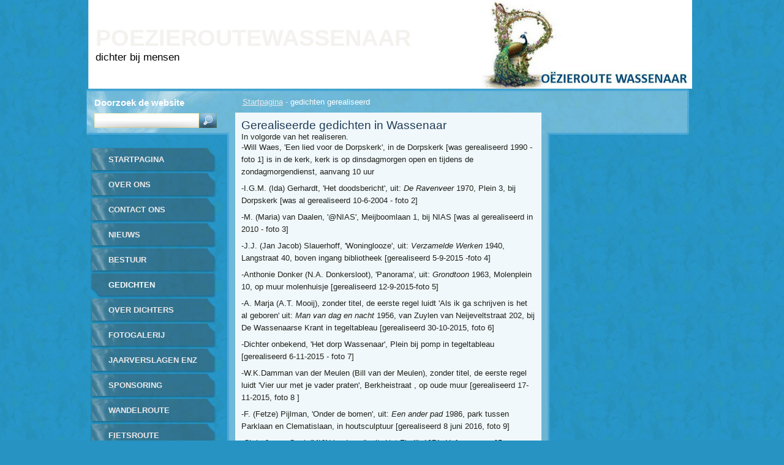

--- FILE ---
content_type: text/html; charset=UTF-8
request_url: https://www.poezieroutewassenaar.nl/gerealiseerde-gedichten/
body_size: 10439
content:
<!--[if lte IE 9]><!DOCTYPE HTML PUBLIC "-//W3C//DTD HTML 4.01 Transitional//EN" "https://www.w3.org/TR/html4/loose.dtd"><![endif]-->
<!DOCTYPE html>
<!--[if IE]><html class="ie" lang="nl"><![endif]-->
<!--[if gt IE 9]><!--> 
<html lang="nl">
<!--<![endif]-->
  <head>
    <!--[if lt IE 8]><meta http-equiv="X-UA-Compatible" content="IE=EmulateIE7"><![endif]--><!--[if IE 8]><meta http-equiv="X-UA-Compatible" content="IE=EmulateIE8"><![endif]--><!--[if IE 9]><meta http-equiv="X-UA-Compatible" content="IE=EmulateIE9"><![endif]-->
    <base href="https://www.poezieroutewassenaar.nl/">
  <meta charset="utf-8">
  <meta name="description" content="">
  <meta name="keywords" content="">
  <meta name="generator" content="Webnode">
  <meta name="apple-mobile-web-app-capable" content="yes">
  <meta name="apple-mobile-web-app-status-bar-style" content="black">
  <meta name="format-detection" content="telephone=no">
    <link rel="icon" type="image/svg+xml" href="/favicon.svg" sizes="any">  <link rel="icon" type="image/svg+xml" href="/favicon16.svg" sizes="16x16">  <link rel="icon" href="/favicon.ico"><link rel="canonical" href="https://www.poezieroutewassenaar.nl/gerealiseerde-gedichten/">
<script type="text/javascript">(function(i,s,o,g,r,a,m){i['GoogleAnalyticsObject']=r;i[r]=i[r]||function(){
			(i[r].q=i[r].q||[]).push(arguments)},i[r].l=1*new Date();a=s.createElement(o),
			m=s.getElementsByTagName(o)[0];a.async=1;a.src=g;m.parentNode.insertBefore(a,m)
			})(window,document,'script','//www.google-analytics.com/analytics.js','ga');ga('create', 'UA-797705-6', 'auto',{"name":"wnd_header"});ga('wnd_header.set', 'dimension1', 'W1');ga('wnd_header.set', 'anonymizeIp', true);ga('wnd_header.send', 'pageview');var pageTrackerAllTrackEvent=function(category,action,opt_label,opt_value){ga('send', 'event', category, action, opt_label, opt_value)};</script>
  <link rel="alternate" type="application/rss+xml" href="https://poezieroutewassenaar.nl/rss/all.xml" title="Bekijk alle artiekelen">
<!--[if lte IE 9]><style type="text/css">.cke_skin_webnode iframe {vertical-align: baseline !important;}</style><![endif]-->
    <title>gedichten gerealiseerd :: poezieroutewassenaar</title>
    <meta name="robots" content="index, follow">
    <meta name="googlebot" content="index, follow">   
    <link href="https://d11bh4d8fhuq47.cloudfront.net/_system/skins/v9/50000530/css/style.css" rel="stylesheet" type="text/css" media="screen,projection,handheld,tv">
    <link href="https://d11bh4d8fhuq47.cloudfront.net/_system/skins/v9/50000530/css/print.css" rel="stylesheet" type="text/css" media="print">
    <script type="text/javascript" src="https://d11bh4d8fhuq47.cloudfront.net/_system/skins/v9/50000530/js/functions.js"></script>
    <!--[if IE]>
			<script type="text/javascript" src="https://d11bh4d8fhuq47.cloudfront.net/_system/skins/v9/50000530/js/functions-ie.js"></script>
		<![endif]-->
		<!--[if IE 6]>
      <script type="text/javascript" src="https://d11bh4d8fhuq47.cloudfront.net/_system/skins/v9/50000530/js/png.js"></script>
			<script type="text/javascript">
        DD_belatedPNG.fix('.menu li a, .menu li a:hover, .menu li.selected a, .menu li.activeSelected a, .menu li.open a, .menu li.open a:hover, .menu .level1 li a, .menu .level1 li a:hover, .menu .level1 li.selected a, .menu .level1 li.activeSelected a, .menu .level1 li.open a, .menu .level1 li.open a:hover, .menu .level1 .level2 li a, .menu .level1 .level2 li a:hover, .menu .level1 .level2 li.selected a, .menu .level1 .level2 li.activeSelected a, #sidebar .boxTitle, #sidebar .boxContent, #sidebar .boxBottom, #right .boxTitle, #right .boxContent, #right .boxBottom');
        DD_belatedPNG.fixPNG('.menu li a, .menu li a:hover, .menu li.selected a, .menu li.activeSelected a, .menu li.open a, .menu li.open a:hover, .menu .level1 li a, .menu .level1 li a:hover, .menu .level1 li.selected a, .menu .level1 li.activeSelected a, .menu .level1 li.open a, .menu .level1 li.open a:hover, .menu .level1 .level2 li a, .menu .level1 .level2 li a:hover, .menu .level1 .level2 li.selected a, .menu .level1 .level2 li.activeSelected a, #sidebar .boxTitle, #sidebar .boxContent, #sidebar .boxBottom, #right .boxTitle, #right .boxContent, #right .boxBottom');
      </script> 
    <![endif]--> 
  
				<script type="text/javascript">
				/* <![CDATA[ */
					
					if (typeof(RS_CFG) == 'undefined') RS_CFG = new Array();
					RS_CFG['staticServers'] = new Array('https://d11bh4d8fhuq47.cloudfront.net/');
					RS_CFG['skinServers'] = new Array('https://d11bh4d8fhuq47.cloudfront.net/');
					RS_CFG['filesPath'] = 'https://www.poezieroutewassenaar.nl/_files/';
					RS_CFG['filesAWSS3Path'] = 'https://03b1843c97.cbaul-cdnwnd.com/027263289cd2ebdfe6367935585a149e/';
					RS_CFG['lbClose'] = 'Sluiten';
					RS_CFG['skin'] = 'default';
					if (!RS_CFG['labels']) RS_CFG['labels'] = new Array();
					RS_CFG['systemName'] = 'Webnode';
						
					RS_CFG['responsiveLayout'] = 0;
					RS_CFG['mobileDevice'] = 0;
					RS_CFG['labels']['copyPasteSource'] = 'Lees meer:';
					
				/* ]]> */
				</script><style type="text/css">/* <![CDATA[ */#abakrcr2 {position: absolute;font-size: 13px !important;font-family: "Arial", helvetica, sans-serif !important;white-space: nowrap;z-index: 2147483647;-webkit-user-select: none;-khtml-user-select: none;-moz-user-select: none;-o-user-select: none;user-select: none;}#ec7773d32430ab {position: relative;top: -14px;}* html #ec7773d32430ab { top: -11px; }#ec7773d32430ab a { text-decoration: none !important; }#ec7773d32430ab a:hover { text-decoration: underline !important; }#dor9fod1l4sbc {z-index: 2147483647;display: inline-block !important;font-size: 16px;padding: 7px 59px 9px 59px;background: transparent url(https://d11bh4d8fhuq47.cloudfront.net/img/footer/footerButtonWebnodeHover.png?ph=03b1843c97) top left no-repeat;height: 18px;cursor: pointer;}* html #dor9fod1l4sbc { height: 36px; }#dor9fod1l4sbc:hover { background: url(https://d11bh4d8fhuq47.cloudfront.net/img/footer/footerButtonWebnode.png?ph=03b1843c97) top left no-repeat; }#f63i32516 { display: none; }#i65c52b5318029 {z-index: 3000;text-align: left !important;position: absolute;height: 88px;font-size: 13px !important;color: #ffffff !important;font-family: "Arial", helvetica, sans-serif !important;overflow: hidden;cursor: pointer;}#i65c52b5318029 a {color: #ffffff !important;}#dp12xsk117e {color: #36322D !important;text-decoration: none !important;font-weight: bold !important;float: right;height: 31px;position: absolute;top: 19px;right: 15px;cursor: pointer;}#g9e4i7afhb3 { float: right; padding-right: 27px; display: block; line-height: 31px; height: 31px; background: url(https://d11bh4d8fhuq47.cloudfront.net/img/footer/footerButton.png?ph=03b1843c97) top right no-repeat; white-space: nowrap; }#y58ilt7 { position: relative; left: 1px; float: left; display: block; width: 15px; height: 31px; background: url(https://d11bh4d8fhuq47.cloudfront.net/img/footer/footerButton.png?ph=03b1843c97) top left no-repeat; }#dp12xsk117e:hover { color: #36322D !important; text-decoration: none !important; }#dp12xsk117e:hover #g9e4i7afhb3 { background: url(https://d11bh4d8fhuq47.cloudfront.net/img/footer/footerButtonHover.png?ph=03b1843c97) top right no-repeat; }#dp12xsk117e:hover #y58ilt7 { background: url(https://d11bh4d8fhuq47.cloudfront.net/img/footer/footerButtonHover.png?ph=03b1843c97) top left no-repeat; }#ad1jif255cfje1 {padding-right: 11px;padding-right: 11px;float: right;height: 60px;padding-top: 18px;background: url(https://d11bh4d8fhuq47.cloudfront.net/img/footer/footerBubble.png?ph=03b1843c97) top right no-repeat;}#bajkc4b1 {float: left;width: 18px;height: 78px;background: url(https://d11bh4d8fhuq47.cloudfront.net/img/footer/footerBubble.png?ph=03b1843c97) top left no-repeat;}* html #dor9fod1l4sbc { filter: progid:DXImageTransform.Microsoft.AlphaImageLoader(src='https://d11bh4d8fhuq47.cloudfront.net/img/footer/footerButtonWebnode.png?ph=03b1843c97'); background: transparent; }* html #dor9fod1l4sbc:hover { filter: progid:DXImageTransform.Microsoft.AlphaImageLoader(src='https://d11bh4d8fhuq47.cloudfront.net/img/footer/footerButtonWebnodeHover.png?ph=03b1843c97'); background: transparent; }* html #ad1jif255cfje1 { height: 78px; background-image: url(https://d11bh4d8fhuq47.cloudfront.net/img/footer/footerBubbleIE6.png?ph=03b1843c97);  }* html #bajkc4b1 { background-image: url(https://d11bh4d8fhuq47.cloudfront.net/img/footer/footerBubbleIE6.png?ph=03b1843c97);  }* html #g9e4i7afhb3 { background-image: url(https://d11bh4d8fhuq47.cloudfront.net/img/footer/footerButtonIE6.png?ph=03b1843c97); }* html #y58ilt7 { background-image: url(https://d11bh4d8fhuq47.cloudfront.net/img/footer/footerButtonIE6.png?ph=03b1843c97); }* html #dp12xsk117e:hover #rbcGrSigTryButtonRight { background-image: url(https://d11bh4d8fhuq47.cloudfront.net/img/footer/footerButtonHoverIE6.png?ph=03b1843c97);  }* html #dp12xsk117e:hover #rbcGrSigTryButtonLeft { background-image: url(https://d11bh4d8fhuq47.cloudfront.net/img/footer/footerButtonHoverIE6.png?ph=03b1843c97);  }/* ]]> */</style><script type="text/javascript" src="https://d11bh4d8fhuq47.cloudfront.net/_system/client/js/compressed/frontend.package.1-3-108.js?ph=03b1843c97"></script><style type="text/css">#lostPasswordLink a, .formSuffixLinks a {color: inherit !important;}</style></head>  
  
  <body> 
  
    <div id="body_bg">
      <div id="site_bg">
      
        <div id="site">
        
          <!-- HEADER -->
          <div id="header">    
            <div class="illustration">
              <div id="logozone">               
                <div id="logo"><a href="home/" title="Ga naar homepagina"><span id="rbcSystemIdentifierLogo">poezieroutewassenaar</span></a></div>         
                <p id="moto"><span id="rbcCompanySlogan" class="rbcNoStyleSpan">dichter bij mensen</span></p>
              </div>              
              <img src="https://03b1843c97.cbaul-cdnwnd.com/027263289cd2ebdfe6367935585a149e/200000009-74d0675cc6/50000000.jpg?ph=03b1843c97" width="986" height="145" alt="">            </div>         
          </div>
          <!-- /HEADER -->
          
          <div class="cleaner"><!-- / --></div>
          
          <!-- MAIN -->
          <div id="main">
          
            <div id="content">             
              <div id="contentBoxs">       
       
                <!-- NAVIGATOR -->                
                <div id="pageNavigator" class="rbcContentBlock">                        <div id="navigator">           <a class="navFirstPage" href="/home/">Startpagina</a>      <span><span> - </span></span>          <span id="navCurrentPage">gedichten gerealiseerd</span>                 </div>              </div>                
                <!-- /NAVIGATOR --> 
                  
                <div class="cleaner"><!-- / --></div>                  
                
                <!-- MAIN CONTENT -->                
                
								
			<div class="box">
			  <div class="boxTitle"><!-- / --></div>
        <div class="boxContent">
          <div class="contentBox">

		<h1>Gerealiseerde gedichten in Wassenaar</h1>
<div>
	In volgorde van het realiseren.</div>
<p>-Will Waes, 'Een lied voor de Dorpskerk', in de Dorpskerk [was gerealiseerd 1990 - foto 1] is in de kerk, kerk is op dinsdagmorgen open en tijdens de zondagmorgendienst, aanvang 10 uur</p>
<p>-I.G.M. (Ida) Gerhardt, 'Het doodsbericht', uit: <em>De Ravenveer</em> 1970, Plein 3, bij Dorpskerk [was al gerealiseerd 10-6-2004 - foto 2]</p>
<p>-M. (Maria) van Daalen, '@NIAS', Meijboomlaan 1, bij NIAS [was al gerealiseerd in 2010 - foto 3]</p>
<p>-J.J. (Jan Jacob) Slauerhoff, 'Woninglooze', uit: <em>Verzamelde Werken </em>1940, Langstraat 40, boven ingang bibliotheek [gerealiseerd 5-9-2015 -foto 4]</p>
<p>-Anthonie Donker (N.A. Donkersloot), 'Panorama', uit: <em>Grondtoon</em> 1963, Molenplein 10, op muur molenhuisje [gerealiseerd 12-9-2015-foto 5]</p>
<p>-A. Marja (A.T. Mooij), zonder titel, de eerste regel luidt 'Als ik ga schrijven is het al geboren' uit: <em>Man van dag en nacht</em> 1956, van Zuylen van Neijeveltstraat 202, bij De Wassenaarse Krant in tegeltableau [gerealiseerd 30-10-2015, foto 6]</p>
<p>-Dichter onbekend, 'Het dorp Wassenaar', Plein bij pomp in tegeltableau [gerealiseerd 6-11-2015 - foto 7]</p>
<p>-W.K.Damman van der Meulen (Bill van der Meulen), zonder titel, de eerste regel luidt 'Vier uur met je vader praten', Berkheistraat , op oude muur [gerealiseerd 17-11-2015, foto 8 ]</p>
<p>-F. (Fetze) Pijlman, 'Onder de bomen', uit: <em>Een ander pad </em>1986, park tussen Parklaan en Clematislaan, in houtsculptuur [gerealiseerd 8 juni 2016, foto 9]</p>
<p>-Chris J. van Geel, 'MIJN landgoed', uit:<em> Het Zinrijk</em> 1971, Hofcampweg 65, op muur van Bronovo Gezondheidscentrum [gerealiseerd 8-8-2016, foto 10]</p>
<p>-H. (Hans) Lodeizen, zonder titel, de eerste regel luidt 'je hebt me alleen gelaten', uit: <em>Het innerlijk behang en andere gedichten</em> 1952, Langstraat, folie op de overkapping parkeergarage [gerealiseerd 22 oktober 2016, foto 11]</p>
<p>-J.W. (Jan Willem) Schulte Nordholt, 'In memoriam Hendrik Elias Roodenburg, etser', uit: <em>Aan mijn tongval te horen </em>1994, Herenweg 1, paneel in de tuin [gerealiseerd 21-4-2017, foto 12]</p>
<p>-P.N. van Eyck, 'Bij de gevallenen te Wassenaar', uit: <em>Gezicht op Zuid-Holland</em> 1961 verzameld door Schulte Nordholt, Schouwweg, bij oorlogsmonument op muur [gerealiseerd 28-4-2017, foto 13].</p>
<p>-A.C. (Mieke) van den Berg, 'Stil staan', Kerkehout 6, begraafplaats Persijnhof&nbsp; [gerealiseerd op 24-5-2017, foto 14]</p>
<p>-J. (Jaap) Zijlstra, 'Gloed', uit <em>Verzamelde Gedichten 2010</em>, Zijlaan 57, in beeld op plein Messiaskerk [gerealiseerd op 4-6-2017, eerste pinksterdag foto 15]</p>
<p>-B. (Birgit )Bruinsma-van Zwicht, 'De St. Bonifaciusschool', Kloosterland 5 , eerste regels op de muur, het hele gedicht in de hal [gerealiseerd op 6-7-2017, foto 16]</p>
<p>Omdat het niet mogelijk is om dit volledige gedicht in de hal te lezen, staat het hier afgedrukt.</p>
<p>De St. Bonifaciusschool<br>
<br>
&nbsp;&nbsp; &nbsp;Elke dag als ik naar school toe ga, sta ik steeds weer te turen<br>
&nbsp;&nbsp; &nbsp;naar die mooie hoge muren.<br>
Dan kom ik op dat grote plein, waar kinderen aan het spelen zijn.<br>
&nbsp;&nbsp; &nbsp;Dit is pas het begin, we gaan de school nu in.<br>
We komen dan in twee gangen, waar mooie tekeningen hangen.<br>
Dan kom je bij de grote trap, daar ga ik twee treden tegelijk op in één grote stap.<br>
&nbsp;&nbsp; &nbsp;En dan bij de laatste tree splitst de trap zich in twee.<br>
Dan kom je bovenaan<br>
daar zie je op iedere deur staan<br>
dit is groep vijf en dit groep zeven - daar gaan we naar binnen ... even.<br>
&nbsp;&nbsp; &nbsp;Een klas met een heel hoog plafond<br>
en de grote gele zon danst met de wolken samen, dat zie je door de mooie grote ramen.<br>
&nbsp;&nbsp; &nbsp;Elke keer als ik kom in de hal<br>
&nbsp;&nbsp; &nbsp;ga ik bedenken waar die oude trap naar toe leiden zal.<br>
Overal in het schoolgebouw waar je dan ook zoeken zou, vind je wel verstophoeken.<br>
&nbsp;&nbsp; &nbsp;Ze zouden je uren moeten zoeken<br>
&nbsp;&nbsp; &nbsp;voor ze je kunnen vinden<br>
&nbsp;&nbsp; &nbsp;daarover hoef je je niet op te winden.<br>
<br>
Maar het schijnt dat deze mooie school verdwijnt.<br>
<br>
&nbsp;&nbsp; &nbsp;&nbsp;&nbsp; &nbsp;&nbsp;&nbsp; &nbsp;&nbsp;&nbsp; &nbsp;&nbsp;&nbsp; &nbsp;&nbsp;&nbsp; &nbsp;&nbsp;&nbsp; &nbsp;&nbsp;&nbsp; &nbsp;&nbsp;&nbsp; &nbsp;&nbsp;&nbsp; &nbsp;&nbsp;&nbsp; &nbsp;Birgit van Zwicht 1997</p>
<p>&nbsp;</p>
<p>&nbsp;-B.M.I (Boudewijn) Büch, 'Weerzien' uit: <em>Verzamelde Gedichten</em> 1995, in Hollands Duin langs wandel/fietspad vanaf Hotel Duinoord richting Katwijk. [gerealiseerd 14-11-2018, foto 17]</p>
<div style="color: rgb(0, 0, 0); background-color: transparent; text-align: left; text-decoration: none; border: medium none; position: absolute; top: -10000px; left: -10000px;">
	in Hollands Duin langs wandel/fietspad vanaf Duinoorr richting Katwijk<br>
	<br>
	<span>Lees meer: <a href="https://www.poezieroutewassenaar.nl/fietsroute/?utm_source=copy&amp;utm_medium=paste&amp;utm_campaign=copypaste&amp;utm_content=https%3A%2F%2Fwww.poezieroutewassenaar.nl%2Ffietsroute%2F" rel="nofollow">https://www.poezieroutewassenaar.nl/fietsroute/</a></span></div>
<div style="color: rgb(0, 0, 0); background-color: transparent; text-align: left; text-decoration: none; border: medium none; position: absolute; top: -10000px; left: -10000px;">
	in Hollands Duin langs wandel/fietspad vanaf Duinoorr richting Katwijk<br>
	<br>
	<span>Lees meer: <a href="https://www.poezieroutewassenaar.nl/fietsroute/?utm_source=copy&amp;utm_medium=paste&amp;utm_campaign=copypaste&amp;utm_content=https%3A%2F%2Fwww.poezieroutewassenaar.nl%2Ffietsroute%2F" rel="nofollow">https://www.poezieroutewassenaar.nl/fietsroute/</a></span></div>
<div style="color: rgb(0, 0, 0); background-color: transparent; text-align: left; text-decoration: none; border: medium none; position: absolute; top: -10000px; left: -10000px;">
	in Hollands Duin langs wandel/fietspad vanaf Duinoorr richting Katwijk<br>
	<br>
	<span>Lees meer: <a href="https://www.poezieroutewassenaar.nl/fietsroute/?utm_source=copy&amp;utm_medium=paste&amp;utm_campaign=copypaste&amp;utm_content=https%3A%2F%2Fwww.poezieroutewassenaar.nl%2Ffietsroute%2F" rel="nofollow">https://www.poezieroutewassenaar.nl/fietsroute/</a></span></div>
<p>-I.G.M. (Ida) Gerhardt, 'Zondagmorgen' uit: <em>De Hovenier </em>1961, in tuin van de Vrijzinnige Geloofsgemeenschap NPB afdeling Wassenaar, Lange Kerkdam 46. [gerealiseerd 2-5-2019, foto 18]</p>
<p>-B (Bauwke) Zijlstra, 'Soms denk ik' uit <em>Soms denk ik</em> 1972, op een bankje naast het Pauwhof monument, Raadhuislaan. [gerealiseerd 18-5 2019, foto 19]</p>
<p>Omdat er een strofe van dit gedicht gerealiseerd is kunt u hier het hele gedicht lezen.</p>
<p>SOMS DENK IK<br>
<br>
Een mens<br>
is<br>
een<br>
vaas<br>
vol<br>
gedachten<br>
<br>
waarom<br>
nog<br>
schilderen?<br>
<br>
zolders<br>
kraken<br>
musea<br>
volgestouwd<br>
<br>
maar<br>
dan<br>
is<br>
er<br>
een<br>
stem<br>
die zegt<br>
door<br>
te gaan<br>
<br>
geef<br>
een<br>
vaas<br>
vol<br>
gedachten<br>
in<br>
kleuren<br>
<br>
-F. (Frans) Buis, 'Welkom', aan tuinmuur Deijlerhof, Hofcampweg 3. [gerealiseerd op 29-6-2019 - foto 20]</p>
<p>-S. (Sophia) Boot, zonder titel, de eerste regel luidt 'De deur zwaait open', in hal Deijlerhuis, Hofcampweg 3. [gerealiseerd op 29-6-2019 - foto 21]</p>
<p>-G. B. (Bram) de Voogd, zonder titel, de eerste regel luidt 'Langs de vloedlijn van mijn leven' langs het fietspad naar het strand voor de vleermuisbunker. [gerealiseerd op 5-9-2019 - foto 22]</p>
<p>-J.P. (Jan Paul) Bresser, 'Voorjaar' uit: <em>Stilte heeft het laatste woord</em> 2017, net voor de ingang van Lentevreugd, Katwijkseweg tegenover de Kokshoornlaan. [gerealiseerd 23-4-2020 - foto 23]</p>
<p>-M.H. (Riet) Raaphorst, ‘Aan Paul Julien’, uit: <em>Gedichten van Riet Raaphorst </em>bij het Burchtpleinplantsoen, hoek Burchtplein Poortlaan en van Heeckerenstraat. [gerealiseerd 18-9-2021 - foto 24]</p>
<p>-P. Koenis, 'Beeldspraak', uit: '<em>Beeldend Wassenaar</em>' 2004 in de buurttuin naast Amarosa-Sophieke aan de Berkheistraat. [gerealiseerd 9-7-2024 foto 25 en 26]</p>

        
          </div>                
        </div>
        <div class="boxBottom"><!-- / --></div>
      </div>
      
      <div class="cleaner"><!-- / --></div>

		                       
                <!-- /MAIN CONTENT -->             
                   
              </div>               
              <div id="contentBottom"><!-- / --></div>                           
            </div>
            
            <!-- SIDEBAR -->
            <div id="sidebar">
              <div id="sidebarContent">
              
                <!-- MENU -->
                


      <div id="menuzone">

		<ul class="menu">
	<li class="first">
  
      <a href="/home/">
    
      Startpagina
      
  </a>
  
  </li>
	<li>
  
      <a href="/over-ons/">
    
      over ons
      
  </a>
  
  </li>
	<li>
  
      <a href="/contact-ons/">
    
      contact ons
      
  </a>
  
  </li>
	<li>
  
      <a href="/nieuws/">
    
      nieuws
      
  </a>
  
  </li>
	<li>
  
      <a href="/bestuur/">
    
      bestuur
      
  </a>
  
  </li>
	<li class="open selected activeSelected">
  
      <a href="/gerealiseerde-gedichten/">
    
      gedichten gerealiseerd
      
  </a>
  
  </li>
	<li>
  
      <a href="/over-dichters/">
    
      over dichters
      
  </a>
  
  </li>
	<li>
  
      <a href="/fotogalerij/">
    
      Fotogalerij
      
  </a>
  
  </li>
	<li>
  
      <a href="/beleidsplan/">
    
      jaarverslagen enz
      
  </a>
  
  </li>
	<li>
  
      <a href="/sponsoring/">
    
      sponsoring
      
  </a>
  
  </li>
	<li>
  
      <a href="/wandelroute/">
    
      wandelroute
      
  </a>
  
  </li>
	<li>
  
      <a href="/fietsroute/">
    
      fietsroute
      
  </a>
  
  </li>
	<li>
  
      <a href="/plattegronden-routes/">
    
      plattegronden routes
      
  </a>
  
  </li>
	<li>
  
      <a href="/videos/">
    
      video&#039;s
      
  </a>
  
  </li>
	<li>
  
      <a href="/recensies-ervaringen/">
    
      recensies/ervaringen
      
  </a>
  
  </li>
	<li>
  
      <a href="/10-jaar/">
    
      10 jaar
      
  </a>
  
  </li>
	<li class="last">
  
      <a href="/brochure/">
    
      brochure
      
  </a>
  
  </li>
</ul>

      </div>

					       
                <!-- /MENU -->
                
                <div class="cleaner"><!-- / --></div>
                
                <!-- SIDEBAR CONTENT -->                         
                          
                                                     
                <!-- /SIDEBAR CONTENT -->
              
              </div>
            </div>            
            <!-- /SIDEBAR -->
            
            <!-- RIGHT CONTENT -->
            <div id="right">
              <div id="rightContent">
              
                <!-- CONTACT -->                
                			                 
                <!-- /CONTACT -->               
                
                          
                           
              </div>
            </div>  
            <!-- /RIGHT CONTENT -->            
            
            <hr class="cleaner">
            
            <!-- SEARCH BOX -->
            
        
      <div id="searchBox">

		<form action="/search/" method="get" id="fulltextSearch">
		
		    <label for="fulltextSearchText">Doorzoek de website</label>
		    <div class="cleaner"><!-- / --></div>
		    
      	<input type="text" id="fulltextSearchText" name="text">
      	<input type="image" id="fulltextSubmit" src="https://d11bh4d8fhuq47.cloudfront.net/_system/skins/v9/50000530/img/search_btn.jpg" alt="Zoeken">

		</form>


      </div>
      
      <div class="cleaner"><!-- / --></div>

		            <!-- SEARCH BOX -->
                      
          </div>
          <!-- /MAIN -->
          
          <!-- QUICK LINKS -->
          <table id="quickLinks">
            <tr><td>
              <div id="links">
                <p>
                  <span class="homepage"><a href="home/" title="Ga naar homepagina">Homepagina</a></span>
                  <span class="separator"> | </span>
                  <span class="print"><a href="#" onclick="window.print(); return false;" title="Print pagina">Print</a></span>
                  <span class="separator"> | </span>
                  <span class="sitemap"><a href="/sitemap/" title="Ga naar de site map.">Site map</a></span>
                  <span class="separator"> | </span>
                  <span class="rss"><a href="/rss/" title="RSS Feeds">RSS</a></span>
                </p>  
              </div>
            </td><td>
              <div class="lang"><div id="languageSelect"></div>			</div>
            </td></tr>
          </table>
          <!-- /QUICK LINKS -->
        
        </div>
        
        <!-- FOOTER -->
        <div id="footer">
          <div id="footerLeft"><span id="rbcFooterText" class="rbcNoStyleSpan">© 2015 Alle rechten voorbehouden.</span></div>            
          <div id="footerRight"><span class="rbcSignatureText"><a href="https://www.webnode.nl?utm_source=text&amp;utm_medium=footer&amp;utm_campaign=free1" rel="nofollow">Maak een gratis website</a><a id="dor9fod1l4sbc" href="https://www.webnode.nl?utm_source=button&amp;utm_medium=footer&amp;utm_campaign=free1" rel="nofollow"><span id="f63i32516">Webnode</span></a></span></div>   
        </div>
        <!-- /FOOTER -->
        
      </div>
    </div>

    <script type="text/javascript">
		/* <![CDATA[ */

			RubicusFrontendIns.addObserver
			({

				onContentChange: function ()
        {
          RubicusFrontendIns.faqInit('faq', 'answerBlock');
          
          box_maximizing();
        },

				onStartSlideshow: function()
				{
					$('slideshowControl').innerHTML	= '<span>Pauze<'+'/span>';
					$('slideshowControl').title			= 'Pauzeer de diavoorstelling';
					$('slideshowControl').onclick		= RubicusFrontendIns.stopSlideshow.bind(RubicusFrontendIns);
				},

				onStopSlideshow: function()
				{
					$('slideshowControl').innerHTML	= '<span>Diavoorstelling<'+'/span>';
					$('slideshowControl').title			= 'Start de diavoorstelling';
					$('slideshowControl').onclick		= RubicusFrontendIns.startSlideshow.bind(RubicusFrontendIns);
				},

				onShowImage: function()
				{
					if (RubicusFrontendIns.isSlideshowMode())
					{
						$('slideshowControl').innerHTML	= '<span>Pauze<'+'/span>';
						$('slideshowControl').title			= 'Pauzeer de diavoorstelling';
						$('slideshowControl').onclick		= RubicusFrontendIns.stopSlideshow.bind(RubicusFrontendIns);
					}
				}

			 });
       
        RubicusFrontendIns.faqInit('faq', 'answerBlock'); 
        
        box_maximizing();
        		          
			  RubicusFrontendIns.addFileToPreload('https://d11bh4d8fhuq47.cloudfront.net/_system/skins/v9/50000530/img/loading.gif');
			  RubicusFrontendIns.addFileToPreload('https://d11bh4d8fhuq47.cloudfront.net/_system/skins/v9/50000530/img/menu_active.png');
			  RubicusFrontendIns.addFileToPreload('https://d11bh4d8fhuq47.cloudfront.net/_system/skins/v9/50000530/img/menu_hover.png');
			  RubicusFrontendIns.addFileToPreload('https://d11bh4d8fhuq47.cloudfront.net/_system/skins/v9/50000530/img/menu_open.png');
			  RubicusFrontendIns.addFileToPreload('https://d11bh4d8fhuq47.cloudfront.net/_system/skins/v9/50000530/img/submenu2_hover.png');
			  
			  RubicusFrontendIns.addFileToPreload('https://d11bh4d8fhuq47.cloudfront.net/_system/skins/v9/50000530/img/submenu_active.png');
			  RubicusFrontendIns.addFileToPreload('https://d11bh4d8fhuq47.cloudfront.net/_system/skins/v9/50000530/img/submenu_hover.png');			  
			  RubicusFrontendIns.addFileToPreload('https://d11bh4d8fhuq47.cloudfront.net/_system/skins/v9/50000530/img/submenu_open.png');
			  
			  
			  
  		/* ]]> */
  	 </script>
  
  <div id="rbcFooterHtml"></div><div style="display: none;" id="abakrcr2"><span id="ec7773d32430ab">&nbsp;</span></div><div id="i65c52b5318029" style="display: none;"><a href="https://www.webnode.nl?utm_source=window&amp;utm_medium=footer&amp;utm_campaign=free1" rel="nofollow"><div id="bajkc4b1"><!-- / --></div><div id="ad1jif255cfje1"><div><strong id="goevkzm2rb7i1">Webnode, een innovatieve Site ontwerper</strong><br /><span id="tdetaeamkh">Gebruik een boeiende gratis website!</span></div><span id="dp12xsk117e"><span id="y58ilt7"><!-- / --></span><span id="g9e4i7afhb3">Aan de slag</span></span></div></a></div><script type="text/javascript">/* <![CDATA[ */var gv4b4yq9 = {sig: $('abakrcr2'),prefix: $('ec7773d32430ab'),btn : $('dor9fod1l4sbc'),win : $('i65c52b5318029'),winLeft : $('bajkc4b1'),winLeftT : $('bg1f26918263cg9'),winLeftB : $('hemm710c57ik4a'),winRght : $('ad1jif255cfje1'),winRghtT : $('bib6946x4'),winRghtB : $('dn1eh0g50'),tryBtn : $('dp12xsk117e'),tryLeft : $('y58ilt7'),tryRght : $('g9e4i7afhb3'),text : $('tdetaeamkh'),title : $('goevkzm2rb7i1')};gv4b4yq9.sig.appendChild(gv4b4yq9.btn);var cih6c9fpl=0,g8jf5i810=0,bi1ga47imj5=0,d6c33555q5c3,g3h1i46f20kk6=$$('.rbcSignatureText')[0],fmtujk1=false,ei91bh01o5k;function j3f8e9ab2obr07(){if (!fmtujk1 && pageTrackerAllTrackEvent){pageTrackerAllTrackEvent('Signature','Window show - web',gv4b4yq9.sig.getElementsByTagName('a')[0].innerHTML);fmtujk1=true;}gv4b4yq9.win.show();bi1ga47imj5=gv4b4yq9.tryLeft.offsetWidth+gv4b4yq9.tryRght.offsetWidth+1;gv4b4yq9.tryBtn.style.width=parseInt(bi1ga47imj5)+'px';gv4b4yq9.text.parentNode.style.width = '';gv4b4yq9.winRght.style.width=parseInt(20+bi1ga47imj5+Math.max(gv4b4yq9.text.offsetWidth,gv4b4yq9.title.offsetWidth))+'px';gv4b4yq9.win.style.width=parseInt(gv4b4yq9.winLeft.offsetWidth+gv4b4yq9.winRght.offsetWidth)+'px';var wl=gv4b4yq9.sig.offsetLeft+gv4b4yq9.btn.offsetLeft+gv4b4yq9.btn.offsetWidth-gv4b4yq9.win.offsetWidth+12;if (wl<10){wl=10;}gv4b4yq9.win.style.left=parseInt(wl)+'px';gv4b4yq9.win.style.top=parseInt(g8jf5i810-gv4b4yq9.win.offsetHeight)+'px';clearTimeout(d6c33555q5c3);}function d68213j95h697c(){d6c33555q5c3=setTimeout('gv4b4yq9.win.hide()',1000);}function ec1356d91(){var ph = RubicusFrontendIns.photoDetailHandler.lightboxFixed?document.getElementsByTagName('body')[0].offsetHeight/2:RubicusFrontendIns.getPageSize().pageHeight;gv4b4yq9.sig.show();cih6c9fpl=0;g8jf5i810=0;if (g3h1i46f20kk6&&g3h1i46f20kk6.offsetParent){var obj=g3h1i46f20kk6;do{cih6c9fpl+=obj.offsetLeft;g8jf5i810+=obj.offsetTop;} while (obj = obj.offsetParent);}if ($('rbcFooterText')){gv4b4yq9.sig.style.color = $('rbcFooterText').getStyle('color');gv4b4yq9.sig.getElementsByTagName('a')[0].style.color = $('rbcFooterText').getStyle('color');}gv4b4yq9.sig.style.width=parseInt(gv4b4yq9.prefix.offsetWidth+gv4b4yq9.btn.offsetWidth)+'px';if (cih6c9fpl<0||cih6c9fpl>document.body.offsetWidth){cih6c9fpl=(document.body.offsetWidth-gv4b4yq9.sig.offsetWidth)/2;}if (cih6c9fpl>(document.body.offsetWidth*0.55)){gv4b4yq9.sig.style.left=parseInt(cih6c9fpl+(g3h1i46f20kk6?g3h1i46f20kk6.offsetWidth:0)-gv4b4yq9.sig.offsetWidth)+'px';}else{gv4b4yq9.sig.style.left=parseInt(cih6c9fpl)+'px';}if (g8jf5i810<=0 || RubicusFrontendIns.photoDetailHandler.lightboxFixed){g8jf5i810=ph-5-gv4b4yq9.sig.offsetHeight;}gv4b4yq9.sig.style.top=parseInt(g8jf5i810-5)+'px';}function eb9n10423ip(){if (ei91bh01o5k){clearTimeout(ei91bh01o5k);}ei91bh01o5k = setTimeout('ec1356d91()', 10);}Event.observe(window,'load',function(){if (gv4b4yq9.win&&gv4b4yq9.btn){if (g3h1i46f20kk6){if (g3h1i46f20kk6.getElementsByTagName("a").length > 0){gv4b4yq9.prefix.innerHTML = g3h1i46f20kk6.innerHTML + '&nbsp;';}else{gv4b4yq9.prefix.innerHTML = '<a href="https://www.webnode.nl?utm_source=text&amp;utm_medium=footer&amp;utm_content=nl-web-2&amp;utm_campaign=signature" rel="nofollow">'+g3h1i46f20kk6.innerHTML + '</a>&nbsp;';}g3h1i46f20kk6.style.visibility='hidden';}else{if (pageTrackerAllTrackEvent){pageTrackerAllTrackEvent('Signature','Missing rbcSignatureText','www.poezieroutewassenaar.nl');}}ec1356d91();setTimeout(ec1356d91, 500);setTimeout(ec1356d91, 1000);setTimeout(ec1356d91, 5000);Event.observe(gv4b4yq9.btn,'mouseover',j3f8e9ab2obr07);Event.observe(gv4b4yq9.win,'mouseover',j3f8e9ab2obr07);Event.observe(gv4b4yq9.btn,'mouseout',d68213j95h697c);Event.observe(gv4b4yq9.win,'mouseout',d68213j95h697c);Event.observe(gv4b4yq9.win,'click',function(){if (pageTrackerAllTrackEvent){pageTrackerAllTrackEvent('Signature','Window click - web','Webnode, een innovatieve Site ontwerper',2);}document/*b4lqmlmgc*/.location.href='https://www.webnode.nl?utm_source=window&utm_medium=footer&utm_content=nl-web-2&utm_campaign=signature';});Event.observe(window, 'resize', eb9n10423ip);Event.observe(document.body, 'resize', eb9n10423ip);RubicusFrontendIns.addObserver({onResize: eb9n10423ip});RubicusFrontendIns.addObserver({onContentChange: eb9n10423ip});RubicusFrontendIns.addObserver({onLightboxUpdate: ec1356d91});Event.observe(gv4b4yq9.btn, 'click', function(){if (pageTrackerAllTrackEvent){pageTrackerAllTrackEvent('Signature','Button click - web',gv4b4yq9.sig.getElementsByTagName('a')[0].innerHTML);}});Event.observe(gv4b4yq9.tryBtn, 'click', function(){if (pageTrackerAllTrackEvent){pageTrackerAllTrackEvent('Signature','Try Button click - web','Webnode, een innovatieve Site ontwerper',2);}});}});RubicusFrontendIns.addFileToPreload('https://d11bh4d8fhuq47.cloudfront.net/img/footer/footerButtonWebnode.png?ph=03b1843c97');RubicusFrontendIns.addFileToPreload('https://d11bh4d8fhuq47.cloudfront.net/img/footer/footerButton.png?ph=03b1843c97');RubicusFrontendIns.addFileToPreload('https://d11bh4d8fhuq47.cloudfront.net/img/footer/footerButtonHover.png?ph=03b1843c97');RubicusFrontendIns.addFileToPreload('https://d11bh4d8fhuq47.cloudfront.net/img/footer/footerBubble.png?ph=03b1843c97');if (Prototype.Browser.IE){RubicusFrontendIns.addFileToPreload('https://d11bh4d8fhuq47.cloudfront.net/img/footer/footerBubbleIE6.png?ph=03b1843c97');RubicusFrontendIns.addFileToPreload('https://d11bh4d8fhuq47.cloudfront.net/img/footer/footerButtonHoverIE6.png?ph=03b1843c97');}RubicusFrontendIns.copyLink = 'https://www.webnode.nl';RS_CFG['labels']['copyPasteBackLink'] = 'Creëer gratis uw eigen website:';/* ]]> */</script><script type="text/javascript">var keenTrackerCmsTrackEvent=function(id){if(typeof _jsTracker=="undefined" || !_jsTracker){return false;};try{var name=_keenEvents[id];var keenEvent={user:{u:_keenData.u,p:_keenData.p,lc:_keenData.lc,t:_keenData.t},action:{identifier:id,name:name,category:'cms',platform:'WND1',version:'2.1.157'},browser:{url:location.href,ua:navigator.userAgent,referer_url:document.referrer,resolution:screen.width+'x'+screen.height,ip:'3.141.4.138'}};_jsTracker.jsonpSubmit('PROD',keenEvent,function(err,res){});}catch(err){console.log(err)};};</script></body>
</html>